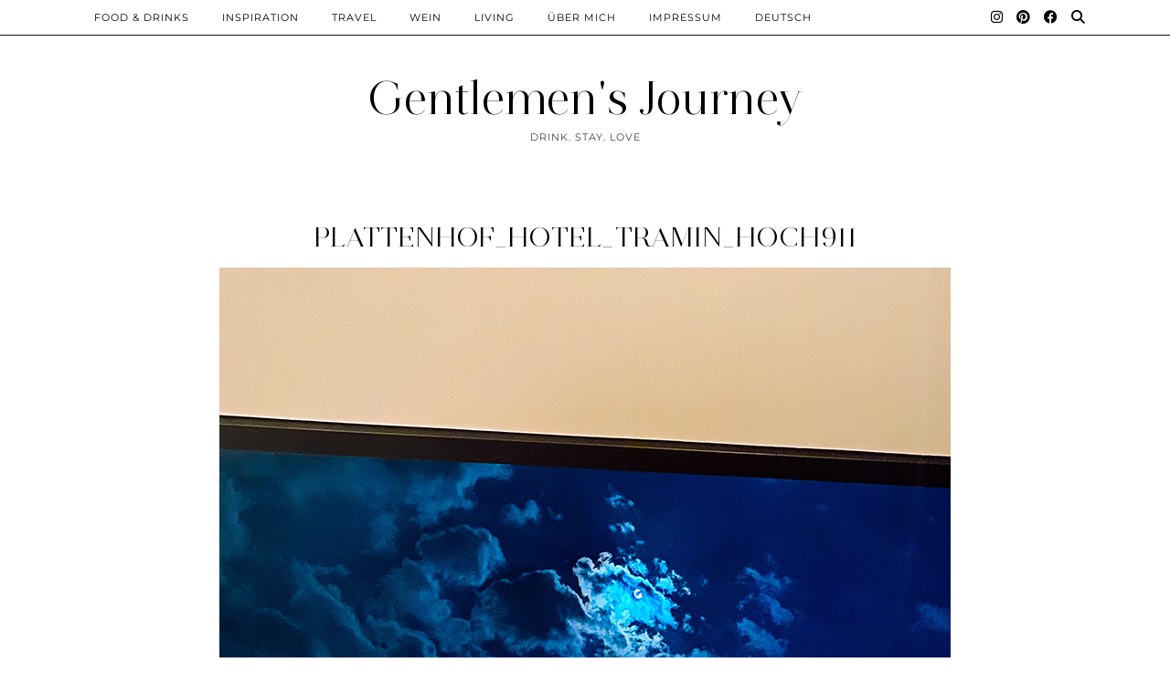

--- FILE ---
content_type: text/html; charset=UTF-8
request_url: https://gentlemens-journey.de/hotel-plattenhof-tramin-eingecheckt-im-weinberg-paradies/plattenhof_hotel_tramin_hoch911-2/
body_size: 48347
content:
<!DOCTYPE html>
<html lang="de-DE">
<head>
	<meta charset="UTF-8">
	<meta name="viewport" content="width=device-width, initial-scale=1, maximum-scale=5">	<meta name='robots' content='index, follow, max-image-preview:large, max-snippet:-1, max-video-preview:-1' />
<link rel="alternate" hreflang="de" href="https://gentlemens-journey.de/hotel-plattenhof-tramin-eingecheckt-im-weinberg-paradies/plattenhof_hotel_tramin_hoch911-2/" />
<link rel="alternate" hreflang="en" href="https://gentlemens-journey.de/en/plattenhof_hotel_tramin_hoch911-2-2/" />
<link rel="alternate" hreflang="x-default" href="https://gentlemens-journey.de/hotel-plattenhof-tramin-eingecheckt-im-weinberg-paradies/plattenhof_hotel_tramin_hoch911-2/" />

	<!-- This site is optimized with the Yoast SEO plugin v24.3 - https://yoast.com/wordpress/plugins/seo/ -->
	<title>plattenhof_hotel_tramin_hoch911 - Gentlemen&#039;s Journey</title>
	<link rel="canonical" href="https://gentlemens-journey.de/hotel-plattenhof-tramin-eingecheckt-im-weinberg-paradies/plattenhof_hotel_tramin_hoch911-2/" />
	<meta property="og:locale" content="de_DE" />
	<meta property="og:type" content="article" />
	<meta property="og:title" content="plattenhof_hotel_tramin_hoch911 - Gentlemen&#039;s Journey" />
	<meta property="og:description" content="© Gentlemens Journey" />
	<meta property="og:url" content="https://gentlemens-journey.de/hotel-plattenhof-tramin-eingecheckt-im-weinberg-paradies/plattenhof_hotel_tramin_hoch911-2/" />
	<meta property="og:site_name" content="Gentlemen&#039;s Journey" />
	<meta property="article:modified_time" content="2020-09-10T07:55:38+00:00" />
	<meta property="og:image" content="https://gentlemens-journey.de/hotel-plattenhof-tramin-eingecheckt-im-weinberg-paradies/plattenhof_hotel_tramin_hoch911-2" />
	<meta property="og:image:width" content="800" />
	<meta property="og:image:height" content="1200" />
	<meta property="og:image:type" content="image/jpeg" />
	<meta name="twitter:card" content="summary_large_image" />
	<script type="application/ld+json" class="yoast-schema-graph">{"@context":"https://schema.org","@graph":[{"@type":"WebPage","@id":"https://gentlemens-journey.de/hotel-plattenhof-tramin-eingecheckt-im-weinberg-paradies/plattenhof_hotel_tramin_hoch911-2/","url":"https://gentlemens-journey.de/hotel-plattenhof-tramin-eingecheckt-im-weinberg-paradies/plattenhof_hotel_tramin_hoch911-2/","name":"plattenhof_hotel_tramin_hoch911 - Gentlemen&#039;s Journey","isPartOf":{"@id":"https://gentlemens-journey.de/#website"},"primaryImageOfPage":{"@id":"https://gentlemens-journey.de/hotel-plattenhof-tramin-eingecheckt-im-weinberg-paradies/plattenhof_hotel_tramin_hoch911-2/#primaryimage"},"image":{"@id":"https://gentlemens-journey.de/hotel-plattenhof-tramin-eingecheckt-im-weinberg-paradies/plattenhof_hotel_tramin_hoch911-2/#primaryimage"},"thumbnailUrl":"https://gentlemens-journey.de/wp-content/uploads/2020/09/plattenhof_hotel_tramin_hoch911.jpg","datePublished":"2020-09-10T07:51:00+00:00","dateModified":"2020-09-10T07:55:38+00:00","breadcrumb":{"@id":"https://gentlemens-journey.de/hotel-plattenhof-tramin-eingecheckt-im-weinberg-paradies/plattenhof_hotel_tramin_hoch911-2/#breadcrumb"},"inLanguage":"de","potentialAction":[{"@type":"ReadAction","target":["https://gentlemens-journey.de/hotel-plattenhof-tramin-eingecheckt-im-weinberg-paradies/plattenhof_hotel_tramin_hoch911-2/"]}]},{"@type":"ImageObject","inLanguage":"de","@id":"https://gentlemens-journey.de/hotel-plattenhof-tramin-eingecheckt-im-weinberg-paradies/plattenhof_hotel_tramin_hoch911-2/#primaryimage","url":"https://gentlemens-journey.de/wp-content/uploads/2020/09/plattenhof_hotel_tramin_hoch911.jpg","contentUrl":"https://gentlemens-journey.de/wp-content/uploads/2020/09/plattenhof_hotel_tramin_hoch911.jpg","width":800,"height":1200,"caption":"© Gentlemens Journey"},{"@type":"BreadcrumbList","@id":"https://gentlemens-journey.de/hotel-plattenhof-tramin-eingecheckt-im-weinberg-paradies/plattenhof_hotel_tramin_hoch911-2/#breadcrumb","itemListElement":[{"@type":"ListItem","position":1,"name":"Startseite","item":"https://gentlemens-journey.de/"},{"@type":"ListItem","position":2,"name":"Hotel Plattenhof, Tramin: check-in into the vineyard paradise","item":"https://gentlemens-journey.de/hotel-plattenhof-tramin-eingecheckt-im-weinberg-paradies/"},{"@type":"ListItem","position":3,"name":"plattenhof_hotel_tramin_hoch911"}]},{"@type":"WebSite","@id":"https://gentlemens-journey.de/#website","url":"https://gentlemens-journey.de/","name":"Gentlemen&#039;s Journey","description":"Drink. Stay. Love","publisher":{"@id":"https://gentlemens-journey.de/#/schema/person/5222bb554b9355587695244278191652"},"potentialAction":[{"@type":"SearchAction","target":{"@type":"EntryPoint","urlTemplate":"https://gentlemens-journey.de/?s={search_term_string}"},"query-input":{"@type":"PropertyValueSpecification","valueRequired":true,"valueName":"search_term_string"}}],"inLanguage":"de"},{"@type":["Person","Organization"],"@id":"https://gentlemens-journey.de/#/schema/person/5222bb554b9355587695244278191652","name":"GentlemensJourney","image":{"@type":"ImageObject","inLanguage":"de","@id":"https://gentlemens-journey.de/#/schema/person/image/","url":"http://gentlemens-journey.de/wp-content/uploads/2022/03/IMG_6329_jpg-scaled.jpeg","contentUrl":"http://gentlemens-journey.de/wp-content/uploads/2022/03/IMG_6329_jpg-scaled.jpeg","width":1920,"height":2560,"caption":"GentlemensJourney"},"logo":{"@id":"https://gentlemens-journey.de/#/schema/person/image/"}}]}</script>
	<!-- / Yoast SEO plugin. -->


<link rel='dns-prefetch' href='//cdnjs.cloudflare.com' />
<link rel='dns-prefetch' href='//stats.wp.com' />
<link rel='dns-prefetch' href='//pipdigz.co.uk' />
<link rel='dns-prefetch' href='//fonts.bunny.net' />
<link rel='dns-prefetch' href='//v0.wordpress.com' />
<link rel="alternate" type="application/rss+xml" title="Gentlemen&#039;s Journey &raquo; Feed" href="https://gentlemens-journey.de/feed/" />
<link rel="alternate" type="application/rss+xml" title="Gentlemen&#039;s Journey &raquo; Kommentar-Feed" href="https://gentlemens-journey.de/comments/feed/" />
<link rel="alternate" type="application/rss+xml" title="Gentlemen&#039;s Journey &raquo; plattenhof_hotel_tramin_hoch911-Kommentar-Feed" href="https://gentlemens-journey.de/hotel-plattenhof-tramin-eingecheckt-im-weinberg-paradies/plattenhof_hotel_tramin_hoch911-2/feed/" />
<link rel="alternate" title="oEmbed (JSON)" type="application/json+oembed" href="https://gentlemens-journey.de/wp-json/oembed/1.0/embed?url=https%3A%2F%2Fgentlemens-journey.de%2Fhotel-plattenhof-tramin-eingecheckt-im-weinberg-paradies%2Fplattenhof_hotel_tramin_hoch911-2%2F" />
<link rel="alternate" title="oEmbed (XML)" type="text/xml+oembed" href="https://gentlemens-journey.de/wp-json/oembed/1.0/embed?url=https%3A%2F%2Fgentlemens-journey.de%2Fhotel-plattenhof-tramin-eingecheckt-im-weinberg-paradies%2Fplattenhof_hotel_tramin_hoch911-2%2F&#038;format=xml" />
<style id='wp-img-auto-sizes-contain-inline-css' type='text/css'>
img:is([sizes=auto i],[sizes^="auto," i]){contain-intrinsic-size:3000px 1500px}
/*# sourceURL=wp-img-auto-sizes-contain-inline-css */
</style>
<link rel='stylesheet' id='sbi_styles-css' href='https://gentlemens-journey.de/wp-content/plugins/instagram-feed/css/sbi-styles.min.css?ver=6.8.0' type='text/css' media='all' />
<link rel='stylesheet' id='wp-block-library-css' href='https://gentlemens-journey.de/wp-includes/css/dist/block-library/style.min.css?ver=6.9' type='text/css' media='all' />
<style id='global-styles-inline-css' type='text/css'>
:root{--wp--preset--aspect-ratio--square: 1;--wp--preset--aspect-ratio--4-3: 4/3;--wp--preset--aspect-ratio--3-4: 3/4;--wp--preset--aspect-ratio--3-2: 3/2;--wp--preset--aspect-ratio--2-3: 2/3;--wp--preset--aspect-ratio--16-9: 16/9;--wp--preset--aspect-ratio--9-16: 9/16;--wp--preset--color--black: #000000;--wp--preset--color--cyan-bluish-gray: #abb8c3;--wp--preset--color--white: #ffffff;--wp--preset--color--pale-pink: #f78da7;--wp--preset--color--vivid-red: #cf2e2e;--wp--preset--color--luminous-vivid-orange: #ff6900;--wp--preset--color--luminous-vivid-amber: #fcb900;--wp--preset--color--light-green-cyan: #7bdcb5;--wp--preset--color--vivid-green-cyan: #00d084;--wp--preset--color--pale-cyan-blue: #8ed1fc;--wp--preset--color--vivid-cyan-blue: #0693e3;--wp--preset--color--vivid-purple: #9b51e0;--wp--preset--gradient--vivid-cyan-blue-to-vivid-purple: linear-gradient(135deg,rgb(6,147,227) 0%,rgb(155,81,224) 100%);--wp--preset--gradient--light-green-cyan-to-vivid-green-cyan: linear-gradient(135deg,rgb(122,220,180) 0%,rgb(0,208,130) 100%);--wp--preset--gradient--luminous-vivid-amber-to-luminous-vivid-orange: linear-gradient(135deg,rgb(252,185,0) 0%,rgb(255,105,0) 100%);--wp--preset--gradient--luminous-vivid-orange-to-vivid-red: linear-gradient(135deg,rgb(255,105,0) 0%,rgb(207,46,46) 100%);--wp--preset--gradient--very-light-gray-to-cyan-bluish-gray: linear-gradient(135deg,rgb(238,238,238) 0%,rgb(169,184,195) 100%);--wp--preset--gradient--cool-to-warm-spectrum: linear-gradient(135deg,rgb(74,234,220) 0%,rgb(151,120,209) 20%,rgb(207,42,186) 40%,rgb(238,44,130) 60%,rgb(251,105,98) 80%,rgb(254,248,76) 100%);--wp--preset--gradient--blush-light-purple: linear-gradient(135deg,rgb(255,206,236) 0%,rgb(152,150,240) 100%);--wp--preset--gradient--blush-bordeaux: linear-gradient(135deg,rgb(254,205,165) 0%,rgb(254,45,45) 50%,rgb(107,0,62) 100%);--wp--preset--gradient--luminous-dusk: linear-gradient(135deg,rgb(255,203,112) 0%,rgb(199,81,192) 50%,rgb(65,88,208) 100%);--wp--preset--gradient--pale-ocean: linear-gradient(135deg,rgb(255,245,203) 0%,rgb(182,227,212) 50%,rgb(51,167,181) 100%);--wp--preset--gradient--electric-grass: linear-gradient(135deg,rgb(202,248,128) 0%,rgb(113,206,126) 100%);--wp--preset--gradient--midnight: linear-gradient(135deg,rgb(2,3,129) 0%,rgb(40,116,252) 100%);--wp--preset--font-size--small: 13px;--wp--preset--font-size--medium: 20px;--wp--preset--font-size--large: 36px;--wp--preset--font-size--x-large: 42px;--wp--preset--spacing--20: 0.44rem;--wp--preset--spacing--30: 0.67rem;--wp--preset--spacing--40: 1rem;--wp--preset--spacing--50: 1.5rem;--wp--preset--spacing--60: 2.25rem;--wp--preset--spacing--70: 3.38rem;--wp--preset--spacing--80: 5.06rem;--wp--preset--shadow--natural: 6px 6px 9px rgba(0, 0, 0, 0.2);--wp--preset--shadow--deep: 12px 12px 50px rgba(0, 0, 0, 0.4);--wp--preset--shadow--sharp: 6px 6px 0px rgba(0, 0, 0, 0.2);--wp--preset--shadow--outlined: 6px 6px 0px -3px rgb(255, 255, 255), 6px 6px rgb(0, 0, 0);--wp--preset--shadow--crisp: 6px 6px 0px rgb(0, 0, 0);}:where(.is-layout-flex){gap: 0.5em;}:where(.is-layout-grid){gap: 0.5em;}body .is-layout-flex{display: flex;}.is-layout-flex{flex-wrap: wrap;align-items: center;}.is-layout-flex > :is(*, div){margin: 0;}body .is-layout-grid{display: grid;}.is-layout-grid > :is(*, div){margin: 0;}:where(.wp-block-columns.is-layout-flex){gap: 2em;}:where(.wp-block-columns.is-layout-grid){gap: 2em;}:where(.wp-block-post-template.is-layout-flex){gap: 1.25em;}:where(.wp-block-post-template.is-layout-grid){gap: 1.25em;}.has-black-color{color: var(--wp--preset--color--black) !important;}.has-cyan-bluish-gray-color{color: var(--wp--preset--color--cyan-bluish-gray) !important;}.has-white-color{color: var(--wp--preset--color--white) !important;}.has-pale-pink-color{color: var(--wp--preset--color--pale-pink) !important;}.has-vivid-red-color{color: var(--wp--preset--color--vivid-red) !important;}.has-luminous-vivid-orange-color{color: var(--wp--preset--color--luminous-vivid-orange) !important;}.has-luminous-vivid-amber-color{color: var(--wp--preset--color--luminous-vivid-amber) !important;}.has-light-green-cyan-color{color: var(--wp--preset--color--light-green-cyan) !important;}.has-vivid-green-cyan-color{color: var(--wp--preset--color--vivid-green-cyan) !important;}.has-pale-cyan-blue-color{color: var(--wp--preset--color--pale-cyan-blue) !important;}.has-vivid-cyan-blue-color{color: var(--wp--preset--color--vivid-cyan-blue) !important;}.has-vivid-purple-color{color: var(--wp--preset--color--vivid-purple) !important;}.has-black-background-color{background-color: var(--wp--preset--color--black) !important;}.has-cyan-bluish-gray-background-color{background-color: var(--wp--preset--color--cyan-bluish-gray) !important;}.has-white-background-color{background-color: var(--wp--preset--color--white) !important;}.has-pale-pink-background-color{background-color: var(--wp--preset--color--pale-pink) !important;}.has-vivid-red-background-color{background-color: var(--wp--preset--color--vivid-red) !important;}.has-luminous-vivid-orange-background-color{background-color: var(--wp--preset--color--luminous-vivid-orange) !important;}.has-luminous-vivid-amber-background-color{background-color: var(--wp--preset--color--luminous-vivid-amber) !important;}.has-light-green-cyan-background-color{background-color: var(--wp--preset--color--light-green-cyan) !important;}.has-vivid-green-cyan-background-color{background-color: var(--wp--preset--color--vivid-green-cyan) !important;}.has-pale-cyan-blue-background-color{background-color: var(--wp--preset--color--pale-cyan-blue) !important;}.has-vivid-cyan-blue-background-color{background-color: var(--wp--preset--color--vivid-cyan-blue) !important;}.has-vivid-purple-background-color{background-color: var(--wp--preset--color--vivid-purple) !important;}.has-black-border-color{border-color: var(--wp--preset--color--black) !important;}.has-cyan-bluish-gray-border-color{border-color: var(--wp--preset--color--cyan-bluish-gray) !important;}.has-white-border-color{border-color: var(--wp--preset--color--white) !important;}.has-pale-pink-border-color{border-color: var(--wp--preset--color--pale-pink) !important;}.has-vivid-red-border-color{border-color: var(--wp--preset--color--vivid-red) !important;}.has-luminous-vivid-orange-border-color{border-color: var(--wp--preset--color--luminous-vivid-orange) !important;}.has-luminous-vivid-amber-border-color{border-color: var(--wp--preset--color--luminous-vivid-amber) !important;}.has-light-green-cyan-border-color{border-color: var(--wp--preset--color--light-green-cyan) !important;}.has-vivid-green-cyan-border-color{border-color: var(--wp--preset--color--vivid-green-cyan) !important;}.has-pale-cyan-blue-border-color{border-color: var(--wp--preset--color--pale-cyan-blue) !important;}.has-vivid-cyan-blue-border-color{border-color: var(--wp--preset--color--vivid-cyan-blue) !important;}.has-vivid-purple-border-color{border-color: var(--wp--preset--color--vivid-purple) !important;}.has-vivid-cyan-blue-to-vivid-purple-gradient-background{background: var(--wp--preset--gradient--vivid-cyan-blue-to-vivid-purple) !important;}.has-light-green-cyan-to-vivid-green-cyan-gradient-background{background: var(--wp--preset--gradient--light-green-cyan-to-vivid-green-cyan) !important;}.has-luminous-vivid-amber-to-luminous-vivid-orange-gradient-background{background: var(--wp--preset--gradient--luminous-vivid-amber-to-luminous-vivid-orange) !important;}.has-luminous-vivid-orange-to-vivid-red-gradient-background{background: var(--wp--preset--gradient--luminous-vivid-orange-to-vivid-red) !important;}.has-very-light-gray-to-cyan-bluish-gray-gradient-background{background: var(--wp--preset--gradient--very-light-gray-to-cyan-bluish-gray) !important;}.has-cool-to-warm-spectrum-gradient-background{background: var(--wp--preset--gradient--cool-to-warm-spectrum) !important;}.has-blush-light-purple-gradient-background{background: var(--wp--preset--gradient--blush-light-purple) !important;}.has-blush-bordeaux-gradient-background{background: var(--wp--preset--gradient--blush-bordeaux) !important;}.has-luminous-dusk-gradient-background{background: var(--wp--preset--gradient--luminous-dusk) !important;}.has-pale-ocean-gradient-background{background: var(--wp--preset--gradient--pale-ocean) !important;}.has-electric-grass-gradient-background{background: var(--wp--preset--gradient--electric-grass) !important;}.has-midnight-gradient-background{background: var(--wp--preset--gradient--midnight) !important;}.has-small-font-size{font-size: var(--wp--preset--font-size--small) !important;}.has-medium-font-size{font-size: var(--wp--preset--font-size--medium) !important;}.has-large-font-size{font-size: var(--wp--preset--font-size--large) !important;}.has-x-large-font-size{font-size: var(--wp--preset--font-size--x-large) !important;}
/*# sourceURL=global-styles-inline-css */
</style>

<style id='classic-theme-styles-inline-css' type='text/css'>
/*! This file is auto-generated */
.wp-block-button__link{color:#fff;background-color:#32373c;border-radius:9999px;box-shadow:none;text-decoration:none;padding:calc(.667em + 2px) calc(1.333em + 2px);font-size:1.125em}.wp-block-file__button{background:#32373c;color:#fff;text-decoration:none}
/*# sourceURL=/wp-includes/css/classic-themes.min.css */
</style>
<link rel='stylesheet' id='wpml-blocks-css' href='https://gentlemens-journey.de/wp-content/plugins/sitepress-multilingual-cms/dist/css/blocks/styles.css?ver=4.6.9' type='text/css' media='all' />
<link rel='stylesheet' id='wpml-legacy-horizontal-list-0-css' href='https://gentlemens-journey.de/wp-content/plugins/sitepress-multilingual-cms/templates/language-switchers/legacy-list-horizontal/style.min.css?ver=1' type='text/css' media='all' />
<style id='wpml-legacy-horizontal-list-0-inline-css' type='text/css'>
.wpml-ls-statics-footer a, .wpml-ls-statics-footer .wpml-ls-sub-menu a, .wpml-ls-statics-footer .wpml-ls-sub-menu a:link, .wpml-ls-statics-footer li:not(.wpml-ls-current-language) .wpml-ls-link, .wpml-ls-statics-footer li:not(.wpml-ls-current-language) .wpml-ls-link:link {color:#444444;background-color:#ffffff;}.wpml-ls-statics-footer a, .wpml-ls-statics-footer .wpml-ls-sub-menu a:hover,.wpml-ls-statics-footer .wpml-ls-sub-menu a:focus, .wpml-ls-statics-footer .wpml-ls-sub-menu a:link:hover, .wpml-ls-statics-footer .wpml-ls-sub-menu a:link:focus {color:#000000;background-color:#eeeeee;}.wpml-ls-statics-footer .wpml-ls-current-language > a {color:#444444;background-color:#ffffff;}.wpml-ls-statics-footer .wpml-ls-current-language:hover>a, .wpml-ls-statics-footer .wpml-ls-current-language>a:focus {color:#000000;background-color:#eeeeee;}
/*# sourceURL=wpml-legacy-horizontal-list-0-inline-css */
</style>
<link rel='stylesheet' id='wpml-menu-item-0-css' href='https://gentlemens-journey.de/wp-content/plugins/sitepress-multilingual-cms/templates/language-switchers/menu-item/style.min.css?ver=1' type='text/css' media='all' />
<link rel='stylesheet' id='p3-core-responsive-css' href='https://pipdigz.co.uk/p3/css/core_resp.css' type='text/css' media='all' />
<link rel='stylesheet' id='pipdig-style-css' href='https://gentlemens-journey.de/wp-content/themes/pipdig-opulence/style.css?ver=1754641158' type='text/css' media='all' />
<link rel='stylesheet' id='pipdig-responsive-css' href='https://gentlemens-journey.de/wp-content/themes/pipdig-opulence/css/responsive.css?ver=1754641157' type='text/css' media='all' />
<link rel='stylesheet' id='pipdig-fonts-css' href='https://fonts.bunny.net/css?family=Montserrat' type='text/css' media='all' />
<script type="text/javascript" id="wpml-cookie-js-extra">
/* <![CDATA[ */
var wpml_cookies = {"wp-wpml_current_language":{"value":"de","expires":1,"path":"/"}};
var wpml_cookies = {"wp-wpml_current_language":{"value":"de","expires":1,"path":"/"}};
//# sourceURL=wpml-cookie-js-extra
/* ]]> */
</script>
<script type="text/javascript" src="https://gentlemens-journey.de/wp-content/plugins/sitepress-multilingual-cms/res/js/cookies/language-cookie.js?ver=4.6.9" id="wpml-cookie-js" defer="defer" data-wp-strategy="defer"></script>
<script type="text/javascript" src="https://gentlemens-journey.de/wp-includes/js/jquery/jquery.min.js?ver=3.7.1" id="jquery-core-js"></script>
<script type="text/javascript" src="https://gentlemens-journey.de/wp-includes/js/jquery/jquery-migrate.min.js?ver=3.4.1" id="jquery-migrate-js"></script>
<link rel="https://api.w.org/" href="https://gentlemens-journey.de/wp-json/" /><link rel="alternate" title="JSON" type="application/json" href="https://gentlemens-journey.de/wp-json/wp/v2/media/9114" /><link rel="EditURI" type="application/rsd+xml" title="RSD" href="https://gentlemens-journey.de/xmlrpc.php?rsd" />
<meta name="generator" content="WordPress 6.9" />
<link rel='shortlink' href='https://wp.me/a8THI0-2n0' />
<meta name="generator" content="WPML ver:4.6.9 stt:1,3;" />
	<style>img#wpstats{display:none}</style>
				<!--noptimize-->
		<style>
		.p3_instagram_post{width:12.5%}
				@media only screen and (max-width: 719px) {
			.p3_instagram_post {
				width: 25%;
			}
		}
				</style>
		<!--/noptimize-->
		<!--noptimize--> <!-- Cust --> <style>body {font-size:17px}#opulence_search {border-color: #000000} #scotch-panel-opulence, .toggle-opulence-scotch{background:#000000}.site-top {opacity: 1; visibility: visible;} @media screen and (min-width: 770px) { .site-header .container{padding-top: 80px; padding-bottom: 30px} }@media only screen and (min-width: 720px) {#pipdig_full_width_slider{height:800px}}</style> <!-- /Cust --> <!--/noptimize--><link rel="icon" href="https://gentlemens-journey.de/wp-content/uploads/2018/10/cropped-IMG_7320-900x900-e1539888368923-1-32x32.jpg" sizes="32x32" />
<link rel="icon" href="https://gentlemens-journey.de/wp-content/uploads/2018/10/cropped-IMG_7320-900x900-e1539888368923-1-192x192.jpg" sizes="192x192" />
<link rel="apple-touch-icon" href="https://gentlemens-journey.de/wp-content/uploads/2018/10/cropped-IMG_7320-900x900-e1539888368923-1-180x180.jpg" />
<meta name="msapplication-TileImage" content="https://gentlemens-journey.de/wp-content/uploads/2018/10/cropped-IMG_7320-900x900-e1539888368923-1-270x270.jpg" />
	<!-- p3 navbar icon size -->
	<style>
		.menu-bar ul li.top-socialz a { font-size: 15px !important }
	</style>
	<!-- p3 navbar icon size END -->
		</head>

<body class="attachment wp-singular attachment-template-default single single-attachment postid-9114 attachmentid-9114 attachment-jpeg wp-theme-pipdig-opulence">

		<div id="opulence_search">
	<div class="container">
		<div class="opulence_search_inner">
			<a href="#" class="toggle-opulence-scotch"><i class="pipdigicons pipdigicons-search"></i></a>
		</div>
	</div>
	</div>
	
			
		<header class="site-header nopin">
			<div class="clearfix container">
				<div class="site-branding" style="text-align: center">
								<div class="site-title">
						<a href="https://gentlemens-journey.de/" title="Gentlemen&#039;s Journey" rel="home">
							Gentlemen&#039;s Journey						</a>
					</div>
									<div class="site-description">Drink. Stay. Love</div>				</div>
			</div>
		</header><!-- .site-header -->
	
	
	<div class="site-top">
						<div class="clearfix container">
			<nav id="main_menu_above_header" class="site-menu">
				<div class="clearfix menu-bar"><ul id="menu-social-media-menue" class="menu"><li id="menu-item-263" class="menu-item menu-item-type-taxonomy menu-item-object-category menu-item-263"><a href="https://gentlemens-journey.de/category/food-drinks-gentlemens-journey/">Food &amp; Drinks</a></li>
<li id="menu-item-554" class="menu-item menu-item-type-taxonomy menu-item-object-category menu-item-554"><a href="https://gentlemens-journey.de/category/inspiration-gentlemens-journey/">Inspiration</a></li>
<li id="menu-item-440" class="menu-item menu-item-type-taxonomy menu-item-object-category menu-item-440"><a href="https://gentlemens-journey.de/category/reise-gentlemens-journey/">Travel</a></li>
<li id="menu-item-3517" class="menu-item menu-item-type-taxonomy menu-item-object-category menu-item-3517"><a href="https://gentlemens-journey.de/category/wein-gentlemens-journey/">Wein</a></li>
<li id="menu-item-1994" class="menu-item menu-item-type-taxonomy menu-item-object-category menu-item-1994"><a href="https://gentlemens-journey.de/category/wohnen-gentlemens-journey/">Living</a></li>
<li id="menu-item-86" class="menu-item menu-item-type-post_type menu-item-object-page menu-item-86"><a href="https://gentlemens-journey.de/gentlemens-journey-ueber-mich/">Über mich</a></li>
<li id="menu-item-8570" class="menu-item menu-item-type-post_type menu-item-object-page menu-item-8570"><a href="https://gentlemens-journey.de/en/impressum-gentlemens-journey-lifestyleblog-2/">Impressum</a></li>
<li id="menu-item-wpml-ls-8-de" class="menu-item wpml-ls-slot-8 wpml-ls-item wpml-ls-item-de wpml-ls-current-language wpml-ls-menu-item wpml-ls-first-item menu-item-type-wpml_ls_menu_item menu-item-object-wpml_ls_menu_item menu-item-has-children menu-item-wpml-ls-8-de"><a href="https://gentlemens-journey.de/hotel-plattenhof-tramin-eingecheckt-im-weinberg-paradies/plattenhof_hotel_tramin_hoch911-2/" title="Deutsch"><span class="wpml-ls-native" lang="de">Deutsch</span></a>
<ul class="sub-menu">
	<li id="menu-item-wpml-ls-8-en" class="menu-item wpml-ls-slot-8 wpml-ls-item wpml-ls-item-en wpml-ls-menu-item wpml-ls-last-item menu-item-type-wpml_ls_menu_item menu-item-object-wpml_ls_menu_item menu-item-wpml-ls-8-en"><a href="https://gentlemens-journey.de/en/plattenhof_hotel_tramin_hoch911-2-2/" title="Englisch"><span class="wpml-ls-native" lang="en">English</span><span class="wpml-ls-display"><span class="wpml-ls-bracket"> (</span>Englisch<span class="wpml-ls-bracket">)</span></span></a></li>
</ul>
</li>
<li class="socialz top-socialz"><a href="https://instagram.com/gentlemens_journey" target="_blank" rel="nofollow noopener" aria-label="Instagram" title="Instagram"><i class="pipdigicons pipdigicons_fab pipdigicons-instagram"></i></a><a href="https://www.pinterest.de/Gentlemens_Journey/?eq=gentlemens-jo&#038;etslf=15245" target="_blank" rel="nofollow noopener" aria-label="Pinterest" title="Pinterest"><i class="pipdigicons pipdigicons_fab pipdigicons-pinterest"></i></a><a href="https://www.facebook.com/gentlemensjourney/" target="_blank" rel="nofollow noopener" aria-label="Facebook" title="Facebook"><i class="pipdigicons pipdigicons_fab pipdigicons-facebook"></i></a><a id="p3_search_btn" class="toggle-search" aria-label="Suche" title="Suche"><i class="pipdigicons pipdigicons-search"></i></a></li><li class="pipdig_navbar_search"><form role="search" method="get" class="search-form" action="https://gentlemens-journey.de/">
	<div class="form-group">
		<input type="search" class="form-control" placeholder="Suche" value="" name="s" autocomplete="off" minlength="2" required>
	</div>
</form></li></ul></div>			</nav><!-- .site-menu -->
		</div>
					</div><!-- .site-top -->
	
	
	<div class="site-main">
	
		
					
				
				
		<div class="clearfix container">

						
			
	<div class="row">
	
			
		<div class="col-xs-12 content-area">

		
			
<article id="post-9114" class="clearfix post-9114 attachment type-attachment status-inherit hentry" >
	<header class="entry-header">
				<h1 class="entry-title"><a href="https://gentlemens-journey.de/hotel-plattenhof-tramin-eingecheckt-im-weinberg-paradies/plattenhof_hotel_tramin_hoch911-2/" rel="bookmark">plattenhof_hotel_tramin_hoch911</a></h1>
	</header><!-- .entry-header -->

	<div class="clearfix entry-content">

		<img src="https://gentlemens-journey.de/wp-content/uploads/2020/09/plattenhof_hotel_tramin_hoch911.jpg" data-pin-description="plattenhof_hotel_tramin_hoch911" data-pin-url="https://gentlemens-journey.de/hotel-plattenhof-tramin-eingecheckt-im-weinberg-paradies/plattenhof_hotel_tramin_hoch911-2/" alt="plattenhof_hotel_tramin_hoch911" class="aligncenter" />	
		<p class="attachment"><a href='https://gentlemens-journey.de/wp-content/uploads/2020/09/plattenhof_hotel_tramin_hoch911.jpg'><img fetchpriority="high" decoding="async" width="300" height="450" src="https://gentlemens-journey.de/wp-content/uploads/2020/09/plattenhof_hotel_tramin_hoch911-300x450.jpg" class="attachment-medium size-medium" alt="hotel plattenhof tramin südtirol vinum hotel vinum hotels gentlemens journey" srcset="https://gentlemens-journey.de/wp-content/uploads/2020/09/plattenhof_hotel_tramin_hoch911-300x450.jpg 300w, https://gentlemens-journey.de/wp-content/uploads/2020/09/plattenhof_hotel_tramin_hoch911.jpg 800w" sizes="(max-width: 300px) 100vw, 300px" /></a></p>
		
		<div class="pipdig-post-sig socialz nopin">
											<h6>Folgen:</h6>
				<a href="https://instagram.com/gentlemens_journey" target="_blank" rel="nofollow noopener" aria-label="Instagram" title="Instagram"><i class="pipdigicons pipdigicons_fab pipdigicons-instagram"></i></a><a href="https://www.pinterest.de/Gentlemens_Journey/?eq=gentlemens-jo&#038;etslf=15245" target="_blank" rel="nofollow noopener" aria-label="Pinterest" title="Pinterest"><i class="pipdigicons pipdigicons_fab pipdigicons-pinterest"></i></a><a href="https://www.facebook.com/gentlemensjourney/" target="_blank" rel="nofollow noopener" aria-label="Facebook" title="Facebook"><i class="pipdigicons pipdigicons_fab pipdigicons-facebook"></i></a><a href="https://www.bloglovin.com/blogs/gentlemens-journey-19632615?referrer_context=blog_search_autocomplete" target="_blank" rel="nofollow noopener" aria-label="Bloglovin" title="Bloglovin"><i class="pipdigicons pipdigicons-plus"></i></a>					</div>
		
				
	</div>

	<footer class="entry-meta entry-footer">
		
	</footer>

<!-- #post-9114 --></article>
					<nav id="nav-below" class="clearfix post-navigation">
		
			<div class="nav-previous"><a href="https://gentlemens-journey.de/en/hotel-plattenhof-tramin-eingecheckt-im-weinberg-paradies/" rel="prev"><span class="meta-nav"><i class="pipdigicons pipdigicons-angle-double-left"></i> Vorheriger Beitrag</span> Hotel Plattenhof, Tramin: check-in into the vineyard paradise</a></div>			
		
		</nav><!-- #nav-below -->
		
			
<div id="comments" class="comments-area">

	
		<div id="respond" class="comment-respond">
		<h3 id="reply-title" class="comment-reply-title">Schreibe einen Kommentar <small><a rel="nofollow" id="cancel-comment-reply-link" href="/hotel-plattenhof-tramin-eingecheckt-im-weinberg-paradies/plattenhof_hotel_tramin_hoch911-2/#respond" style="display:none;">Antwort abbrechen</a></small></h3><form action="https://gentlemens-journey.de/wp-comments-post.php" method="post" id="commentform" class="comment-form"><p class="comment-notes"><span id="email-notes">Deine E-Mail-Adresse wird nicht veröffentlicht.</span> <span class="required-field-message">Erforderliche Felder sind mit <span class="required">*</span> markiert</span></p><p class="comment-form-comment"><label for="comment">Kommentar <span class="required">*</span></label> <textarea id="comment" name="comment" cols="45" rows="8" maxlength="65525" required="required"></textarea></p><input name="wpml_language_code" type="hidden" value="de" /><p class="comment-form-author"><label for="author">Name <span class="required">*</span></label> <input id="author" name="author" type="text" value="" size="30" maxlength="245" autocomplete="name" required="required" /></p>
<p class="comment-form-email"><label for="email">E-Mail-Adresse <span class="required">*</span></label> <input id="email" name="email" type="text" value="" size="30" maxlength="100" aria-describedby="email-notes" autocomplete="email" required="required" /></p>
<p class="comment-form-url"><label for="url">Website</label> <input id="url" name="url" type="text" value="" size="30" maxlength="200" autocomplete="url" /></p>
<p class="comment-form-cookies-consent"><input id="wp-comment-cookies-consent" name="wp-comment-cookies-consent" type="checkbox" value="yes" /> <label for="wp-comment-cookies-consent">Meinen Namen, meine E-Mail-Adresse und meine Website in diesem Browser für die nächste Kommentierung speichern.</label></p>
	<p style="display:none!important" aria-hidden="true" id="website_url_pd_wrap">
		<label for="website_url_pd">Website URL</label>
		<input name="website_url_pd" id="website_url_pd" type="url" autocomplete="off" value="" size="30">
	</p>
	<p class="form-submit"><input name="submit" type="submit" id="submit" class="submit" value="Kommentar abschicken" /> <input type='hidden' name='comment_post_ID' value='9114' id='comment_post_ID' />
<input type='hidden' name='comment_parent' id='comment_parent' value='0' />
</p></form>	</div><!-- #respond -->
	

</div><!-- #comments -->
		
		</div><!-- .content-area -->

		
	</div>

		</div>
	</div><!-- .site-main -->
	
	
	<div class="hide-back-to-top"><div id="back-top"><a href="#top"><i class="pipdigicons pipdigicons-chevron-up"></i></a></div></div>
	
	<div id="p3_sticky_stop"></div>

			<div id="ad-area-2" class="clearfix container textalign-center">
			<div class="col-xs-12">
				<div id="rss-4" class="widget widget_rss"><h3 class="widget-title"><span><a class="rsswidget rss-widget-feed" href="http://gentlemens-journey.de/feed"><img class="rss-widget-icon" style="border:0" width="14" height="14" src="https://gentlemens-journey.de/wp-includes/images/rss.png" alt="RSS" loading="lazy" /></a> <a class="rsswidget rss-widget-title" href="https://gentlemens-journey.de/">Gentlemens Journey RSS Feed</a></span></h3><ul><li><a class='rsswidget' href='https://gentlemens-journey.de/heidis-heaven-weine-tasting-charming-wein-handwerk-vom-kaiserstuhl/'>Weingut Tipp: Heidis Heaven Weine am Kaiserstuhl – charming Handwerk fürs Glas</a></li><li><a class='rsswidget' href='https://gentlemens-journey.de/wortspieloutfit-was-mode-und-texten-gemeinsam-haben/'>Wortspielkleidung: Lass dir schmecken, was dich anzieht!</a></li><li><a class='rsswidget' href='https://gentlemens-journey.de/festtagsweine-fuer-entdecker-und-abenteurer-in-fuenf-situationen/'>Aperitiv, Abenteuer, Absacker: spannende Festtagsweine für 5 Situationen</a></li><li><a class='rsswidget' href='https://gentlemens-journey.de/alkoholfreie-weine-spirituosen-alkoholfrei-geniessen-ohne-einbussen/'>Alkoholfreie Weine und Spirituosen: alkoholfrei genießen ohne Einbußen? </a></li><li><a class='rsswidget' href='https://gentlemens-journey.de/weingut-prinz-salm-tasting-weine-tiefgruendige-schwerelosigkeit/'>Weingut Prinz Salm: Weine mit tiefgründiger Schwerelosigkeit</a></li></ul></div>			</div>
		</div>
		
	
<div class="site-extra" role="complementary">
	<div class="clearfix container">
		<div class="row">
			
			
			
						<div id="widget-area-5" class="col-sm-12 widget-area">
				<div id="pipdig_widget_pinterest-3" class="widget pipdig_widget_pinterest"><h3 class="widget-title"><span>Journey of Inspiration</span></h3>				<div id="p3_pinterest_widget_74656408" class="p3_pinterest_widget">
				<style>
					#p3_pinterest_widget_74656408 .p3_pinterest_post {
						width: 25%;
						border: 1px solid #fff					}
				</style>
									<a href="https://pinterest.com/Gentlemens_Journey" class="p3_pinterest_post " style="background-image:url(https://i.pinimg.com/736x/13/71/83/13718385b9704524924dcf9ccf26cf2a.jpg);" rel="nofollow noopener" target="_blank" aria-label="Pinterest">
						<img src="[data-uri]" class="p3_invisible skip-lazy" alt=""/>
					</a>
									<a href="https://pinterest.com/Gentlemens_Journey" class="p3_pinterest_post " style="background-image:url(https://i.pinimg.com/736x/5b/1f/3e/5b1f3e07db801a809038451c5a09353c.jpg);" rel="nofollow noopener" target="_blank" aria-label="Pinterest">
						<img src="[data-uri]" class="p3_invisible skip-lazy" alt=""/>
					</a>
									<a href="https://pinterest.com/Gentlemens_Journey" class="p3_pinterest_post " style="background-image:url(https://i.pinimg.com/736x/82/4e/cf/824ecfb0d5cc348fa862fbc0d0fcc1f1.jpg);" rel="nofollow noopener" target="_blank" aria-label="Pinterest">
						<img src="[data-uri]" class="p3_invisible skip-lazy" alt=""/>
					</a>
									<a href="https://pinterest.com/Gentlemens_Journey" class="p3_pinterest_post " style="background-image:url(https://i.pinimg.com/736x/a6/b8/f7/a6b8f72a1b0422f27b5ac9e9b42e2740.jpg);" rel="nofollow noopener" target="_blank" aria-label="Pinterest">
						<img src="[data-uri]" class="p3_invisible skip-lazy" alt=""/>
					</a>
									<a href="https://pinterest.com/Gentlemens_Journey" class="p3_pinterest_post " style="background-image:url(https://i.pinimg.com/736x/89/3a/1a/893a1acee6cbe4a2b2f4552241d3707f.jpg);" rel="nofollow noopener" target="_blank" aria-label="Pinterest">
						<img src="[data-uri]" class="p3_invisible skip-lazy" alt=""/>
					</a>
									<a href="https://pinterest.com/Gentlemens_Journey" class="p3_pinterest_post " style="background-image:url(https://i.pinimg.com/736x/ca/4f/3c/ca4f3cfdd36b4df5c39b1fa0f379f965.jpg);" rel="nofollow noopener" target="_blank" aria-label="Pinterest">
						<img src="[data-uri]" class="p3_invisible skip-lazy" alt=""/>
					</a>
									<a href="https://pinterest.com/Gentlemens_Journey" class="p3_pinterest_post " style="background-image:url(https://i.pinimg.com/736x/2c/99/06/2c9906e085b312e762fec43a148666cb.jpg);" rel="nofollow noopener" target="_blank" aria-label="Pinterest">
						<img src="[data-uri]" class="p3_invisible skip-lazy" alt=""/>
					</a>
									<a href="https://pinterest.com/Gentlemens_Journey" class="p3_pinterest_post " style="background-image:url(https://i.pinimg.com/736x/4a/5f/24/4a5f243a52804dfe3806d5036b0c22de.jpg);" rel="nofollow noopener" target="_blank" aria-label="Pinterest">
						<img src="[data-uri]" class="p3_invisible skip-lazy" alt=""/>
					</a>
								<div class="clearfix"></div>
				</div>
									<div class="clearfix"></div>
					<p style="margin: 10px 0"><a href="https://pinterest.com/Gentlemens_Journey" target="_blank" rel="nofollow noopener" style="color: #000;"><i class="pipdigicons pipdigicons_fab pipdigicons-pinterest" style="font-size: 15px;"></i> Folge auf Pinterest</a></p>
				</div>			<!-- #widget-area-5 --></div>
					</div>
	</div>
<!-- .site-extra --></div>	
		
		
		
	<footer class="site-footer">
		<div class="clearfix container">
			<div class="row">
								<div class="col-sm-7 site-info">
											&copy; 2026 <a href="https://gentlemens-journey.de/">Gentlemen&#039;s Journey</a>
										<div class="footer-menu-bar"><ul id="menu-social-media-menue-1" class="menu"><li class="menu-item menu-item-type-taxonomy menu-item-object-category menu-item-263"><a href="https://gentlemens-journey.de/category/food-drinks-gentlemens-journey/">Food &amp; Drinks</a></li>
<li class="menu-item menu-item-type-taxonomy menu-item-object-category menu-item-554"><a href="https://gentlemens-journey.de/category/inspiration-gentlemens-journey/">Inspiration</a></li>
<li class="menu-item menu-item-type-taxonomy menu-item-object-category menu-item-440"><a href="https://gentlemens-journey.de/category/reise-gentlemens-journey/">Travel</a></li>
<li class="menu-item menu-item-type-taxonomy menu-item-object-category menu-item-3517"><a href="https://gentlemens-journey.de/category/wein-gentlemens-journey/">Wein</a></li>
<li class="menu-item menu-item-type-taxonomy menu-item-object-category menu-item-1994"><a href="https://gentlemens-journey.de/category/wohnen-gentlemens-journey/">Living</a></li>
<li class="menu-item menu-item-type-post_type menu-item-object-page menu-item-86"><a href="https://gentlemens-journey.de/gentlemens-journey-ueber-mich/">Über mich</a></li>
<li class="menu-item menu-item-type-post_type menu-item-object-page menu-item-8570"><a href="https://gentlemens-journey.de/en/impressum-gentlemens-journey-lifestyleblog-2/">Impressum</a></li>
<li class="menu-item wpml-ls-slot-8 wpml-ls-item wpml-ls-item-de wpml-ls-current-language wpml-ls-menu-item wpml-ls-first-item menu-item-type-wpml_ls_menu_item menu-item-object-wpml_ls_menu_item menu-item-has-children menu-item-wpml-ls-8-de"><a href="https://gentlemens-journey.de/hotel-plattenhof-tramin-eingecheckt-im-weinberg-paradies/plattenhof_hotel_tramin_hoch911-2/" title="Deutsch"><span class="wpml-ls-native" lang="de">Deutsch</span></a>
<ul class="sub-menu">
	<li class="menu-item wpml-ls-slot-8 wpml-ls-item wpml-ls-item-en wpml-ls-menu-item wpml-ls-last-item menu-item-type-wpml_ls_menu_item menu-item-object-wpml_ls_menu_item menu-item-wpml-ls-8-en"><a href="https://gentlemens-journey.de/en/plattenhof_hotel_tramin_hoch911-2-2/" title="Englisch"><span class="wpml-ls-native" lang="en">English</span><span class="wpml-ls-display"><span class="wpml-ls-bracket"> (</span>Englisch<span class="wpml-ls-bracket">)</span></span></a></li>
</ul>
</li>
</ul></div>				</div>
				
				<div class="col-sm-5 site-credit">
					<a href="https://www.pipdig.co/" target="_blank">Theme created by <span style="text-transform:lowercase;letter-spacing:1px">pipdig</span></a>				</div>
			</div>
		</div>
	</footer>
	
<script type="speculationrules">
{"prefetch":[{"source":"document","where":{"and":[{"href_matches":"/*"},{"not":{"href_matches":["/wp-*.php","/wp-admin/*","/wp-content/uploads/*","/wp-content/*","/wp-content/plugins/*","/wp-content/themes/pipdig-opulence/*","/*\\?(.+)"]}},{"not":{"selector_matches":"a[rel~=\"nofollow\"]"}},{"not":{"selector_matches":".no-prefetch, .no-prefetch a"}}]},"eagerness":"conservative"}]}
</script>
<!-- Instagram Feed JS -->
<script type="text/javascript">
var sbiajaxurl = "https://gentlemens-journey.de/wp-admin/admin-ajax.php";
</script>

<div class="wpml-ls-statics-footer wpml-ls wpml-ls-legacy-list-horizontal">
	<ul><li class="wpml-ls-slot-footer wpml-ls-item wpml-ls-item-de wpml-ls-current-language wpml-ls-first-item wpml-ls-item-legacy-list-horizontal">
				<a href="https://gentlemens-journey.de/hotel-plattenhof-tramin-eingecheckt-im-weinberg-paradies/plattenhof_hotel_tramin_hoch911-2/" class="wpml-ls-link">
                                                        <img
            class="wpml-ls-flag"
            src="https://gentlemens-journey.de/wp-content/plugins/sitepress-multilingual-cms/res/flags/de.png"
            alt=""
            width=18
            height=12
    /><span class="wpml-ls-native">Deutsch</span></a>
			</li><li class="wpml-ls-slot-footer wpml-ls-item wpml-ls-item-en wpml-ls-last-item wpml-ls-item-legacy-list-horizontal">
				<a href="https://gentlemens-journey.de/en/plattenhof_hotel_tramin_hoch911-2-2/" class="wpml-ls-link">
                                                        <img
            class="wpml-ls-flag"
            src="https://gentlemens-journey.de/wp-content/plugins/sitepress-multilingual-cms/res/flags/en.png"
            alt=""
            width=18
            height=12
    /><span class="wpml-ls-native" lang="en">English</span><span class="wpml-ls-display"><span class="wpml-ls-bracket"> (</span>Englisch<span class="wpml-ls-bracket">)</span></span></a>
			</li></ul>
</div>
<script type="text/javascript" src="https://cdnjs.cloudflare.com/ajax/libs/fitvids/1.2.0/jquery.fitvids.min.js" id="pipdig-fitvids-js"></script>
<script type="text/javascript" src="https://cdnjs.cloudflare.com/ajax/libs/SlickNav/1.0.10/jquery.slicknav.min.js" id="pipdig-slicknav-js"></script>
<script type="text/javascript" src="https://gentlemens-journey.de/wp-content/themes/pipdig-opulence/scripts.js" id="pipdig-scripts-js"></script>
<script type="text/javascript" src="https://gentlemens-journey.de/wp-includes/js/comment-reply.min.js?ver=6.9" id="comment-reply-js" async="async" data-wp-strategy="async" fetchpriority="low"></script>
<script type="text/javascript" id="jetpack-stats-js-before">
/* <![CDATA[ */
_stq = window._stq || [];
_stq.push([ "view", JSON.parse("{\"v\":\"ext\",\"blog\":\"131486748\",\"post\":\"9114\",\"tz\":\"0\",\"srv\":\"gentlemens-journey.de\",\"j\":\"1:14.5\"}") ]);
_stq.push([ "clickTrackerInit", "131486748", "9114" ]);
//# sourceURL=jetpack-stats-js-before
/* ]]> */
</script>
<script type="text/javascript" src="https://stats.wp.com/e-202604.js" id="jetpack-stats-js" defer="defer" data-wp-strategy="defer"></script>
<script>
jQuery(document).ready(function($) {
			var combinedMenu = $('#main_menu_above_header .menu').clone();
		$(function(){
		combinedMenu.slicknav({
			label: '<i class="pipdigicons pipdigicons-bars"></i>',
			duration: 450,
			brand: '<a href="https://instagram.com/gentlemens_journey" target="_blank" rel="nofollow noopener" aria-label="Instagram" title="Instagram"><i class="pipdigicons pipdigicons_fab pipdigicons-instagram"></i></a><a href="https://www.pinterest.de/Gentlemens_Journey/?eq=gentlemens-jo&#038;etslf=15245" target="_blank" rel="nofollow noopener" aria-label="Pinterest" title="Pinterest"><i class="pipdigicons pipdigicons_fab pipdigicons-pinterest"></i></a><a href="https://www.facebook.com/gentlemensjourney/" target="_blank" rel="nofollow noopener" aria-label="Facebook" title="Facebook"><i class="pipdigicons pipdigicons_fab pipdigicons-facebook"></i></a>',
			closedSymbol: '<i class="pipdigicons pipdigicons-chevron-right"></i>',
			openedSymbol: '<i class="pipdigicons pipdigicons-chevron-down"></i>',
		});
	});
});
</script>
	<div id="scotch-panel-opulence">
		<br />
		<h5>Looking for Something?</h5>
		<form role="search" method="get" class="search-form" action="https://gentlemens-journey.de/">
	<div class="form-group">
		<input type="search" class="form-control" placeholder="Suche" value="" name="s" autocomplete="off" minlength="2" required>
	</div>
</form>		<br />
	</div>
	<script>
	jQuery(document).ready(function($) {
		
		jQuery('#scotch-panel-opulence').scotchPanel({
			clickSelector: '.toggle-search,.toggle-opulence-scotch',
			useCSS: false,
			containerSelector: 'body',
			direction: 'top',
			duration: 400,
			transition: 'ease',
			//distanceX: '550px',
			enableEscapeKey: true,
		});
		
		$('.toggle-opulence-scotch, #toggle-opulence-scotch, .toggle-search').click(function(){
			$("body,html").animate({scrollTop:0},300);
			$('#scotch-panel-opulence .form-control').focus();
			//$('.toggle-opulence-scotch').html('<i class="pipdigicons pipdigicons_fas pipdigicons-times"></i>');
		});
		
	});
	</script>
	<!--noptimize-->
	<script>
	jQuery(document).ready(function($) {
		$(window).scroll(function() {
			if ($(window).scrollTop() + $(window).height() == $(document).height()) {
				$(".cc-window,.cookie-notice-container,.scrollbox-bottom-right,.widget_eu_cookie_law_widget,#cookie-law-bar,#cookie-law-info-bar,.cc_container,#catapult-cookie-bar,.mailmunch-scrollbox,#barritaloca,#upprev_box,#at4-whatsnext,#cookie-notice,.mailmunch-topbar,#cookieChoiceInfo, #eu-cookie-law,.sumome-scrollbox-popup,.tplis-cl-cookies,#eu-cookie,.pea_cook_wrapper,#milotree_box,#cookie-law-info-again,#jquery-cookie-law-script,.gdpr-privacy-bar,#moove_gdpr_cookie_info_bar,.pp-cookies-notice,.mc-modal").addClass('p3_hide_me');
			} else {
				$(".cc-window,.cookie-notice-container,.scrollbox-bottom-right,.widget_eu_cookie_law_widget,#cookie-law-bar,#cookie-law-info-bar,.cc_container,#catapult-cookie-bar,.mailmunch-scrollbox,#barritaloca,#upprev_box,#at4-whatsnext,#cookie-notice,.mailmunch-topbar,#cookieChoiceInfo, #eu-cookie-law,.sumome-scrollbox-popup,.tplis-cl-cookies,#eu-cookie,.pea_cook_wrapper,#milotree_box,#cookie-law-info-again,#jquery-cookie-law-script,.gdpr-privacy-bar,#moove_gdpr_cookie_info_bar,.pp-cookies-notice,.mc-modal").removeClass('p3_hide_me');
			}
		});
	});
	</script>
	<!--/noptimize-->
	<meta name="p3v" content="6.0.0 | Opulence (pipdig) | 2.8.3 | dbeab6bf85_22537_d5cc81de_1768808232 | https://gentlemens-journey.de" />
		<link rel="stylesheet" href="https://pipdigz.co.uk/fonts/pipdigicons_2.css" media="none" onload="if(media!='all')media='all'">
	</body>
</html>